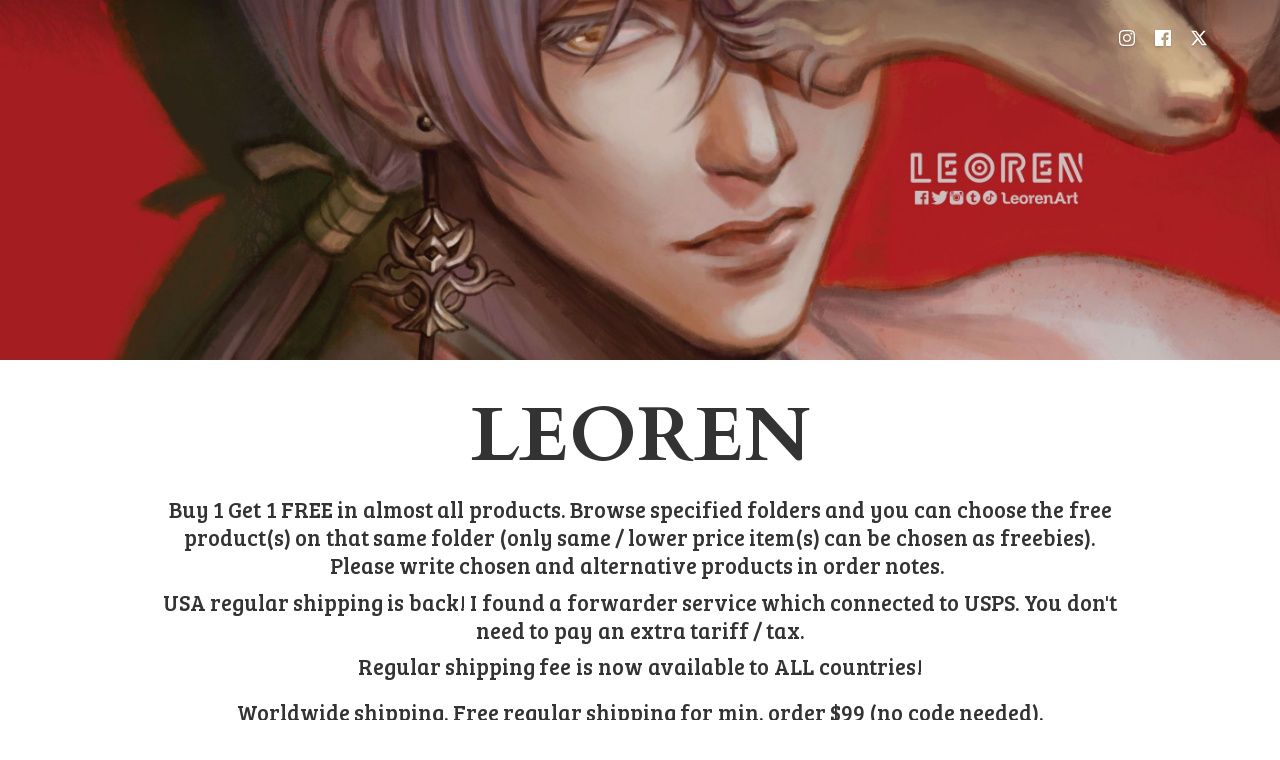

--- FILE ---
content_type: application/javascript;charset=utf-8
request_url: https://app.ecwid.com/categories.js?ownerid=16755089&jsonp=menu.fill
body_size: 2637
content:
menu.fill([{"id":192241060,"name":"BUY 1 GET 1","nameForUrl":"BUY 1 GET 1","link":"#!/BUY-1-GET-1/c/192241060","slug":"buy-1-get-1","dataLevel":1,"sub":null},{"id":192238082,"name":"BUY 1 GET 1","nameForUrl":"BUY 1 GET 1","link":"#!/BUY-1-GET-1/c/192238082","slug":"buy-1-get-1-192238082","dataLevel":1,"sub":null},{"id":56160704,"name":"FANDOM","nameForUrl":"FANDOM","link":"#!/FANDOM/c/56160704","slug":"fandom","dataLevel":1,"sub":[{"id":59037038,"name":"Avatar","nameForUrl":"Avatar","link":"#!/Avatar/c/59037038","slug":"avatar-1","dataLevel":2,"sub":null},{"id":156662507,"name":"Baldur's Gate","nameForUrl":"Baldur's Gate","link":"#!/Baldurs-Gate/c/156662507","slug":"baldurs-gate-1","dataLevel":2,"sub":null},{"id":56162263,"name":"Banana Fish","nameForUrl":"Banana Fish","link":"#!/Banana-Fish/c/56162263","slug":"banana-fish-1","dataLevel":2,"sub":null},{"id":63348023,"name":"Castlevania","nameForUrl":"Castlevania","link":"#!/Castlevania/c/63348023","slug":"castlevania-1","dataLevel":2,"sub":null},{"id":140848334,"name":"Chainsaw Man","nameForUrl":"Chainsaw Man","link":"#!/Chainsaw-Man/c/140848334","slug":"chainsaw-man-1","dataLevel":2,"sub":null},{"id":56160705,"name":"Demon Slayer","nameForUrl":"Demon Slayer","link":"#!/Demon-Slayer/c/56160705","slug":"demon-slayer","dataLevel":2,"sub":null},{"id":56163240,"name":"Detroit Become Human","nameForUrl":"Detroit Become Human","link":"#!/Detroit-Become-Human/c/56163240","slug":"detroit-become-human-1","dataLevel":2,"sub":null},{"id":56162271,"name":"Devilman Crybaby","nameForUrl":"Devilman Crybaby","link":"#!/Devilman-Crybaby/c/56162271","slug":"devilman-crybaby","dataLevel":2,"sub":null},{"id":56163243,"name":"Devil May Cry","nameForUrl":"Devil May Cry","link":"#!/Devil-May-Cry/c/56163243","slug":"devil-may-cry-1","dataLevel":2,"sub":null},{"id":140848335,"name":"Drag on Dragoon","nameForUrl":"Drag on Dragoon","link":"#!/Drag-on-Dragoon/c/140848335","slug":"drag-on-dragoon-1","dataLevel":2,"sub":null},{"id":56163241,"name":"Final Fantasy","nameForUrl":"Final Fantasy","link":"#!/Final-Fantasy/c/56163241","slug":"final-fantasy-1","dataLevel":2,"sub":null},{"id":56162264,"name":"Fire Emblem","nameForUrl":"Fire Emblem","link":"#!/Fire-Emblem/c/56162264","slug":"fire-emblem-1","dataLevel":2,"sub":null},{"id":86923094,"name":"Genshin Impact","nameForUrl":"Genshin Impact","link":"#!/Genshin-Impact/c/86923094","slug":"genshin-impact","dataLevel":2,"sub":null},{"id":56163247,"name":"Ghibli","nameForUrl":"Ghibli","link":"#!/Ghibli/c/56163247","slug":"ghibli","dataLevel":2,"sub":null},{"id":56160706,"name":"Haikyuu","nameForUrl":"Haikyuu","link":"#!/Haikyuu/c/56160706","slug":"haikyuu","dataLevel":2,"sub":null},{"id":138294006,"name":"Hunter x Hunter","nameForUrl":"Hunter x Hunter","link":"#!/Hunter-x-Hunter/c/138294006","slug":"hunter-x-hunter-1","dataLevel":2,"sub":null},{"id":117023519,"name":"Jujutsu Kaisen","nameForUrl":"Jujutsu Kaisen","link":"#!/Jujutsu-Kaisen/c/117023519","slug":"jujutsu-kaisen","dataLevel":2,"sub":null},{"id":56163246,"name":"KDA","nameForUrl":"KDA","link":"#!/KDA/c/56163246","slug":"kda","dataLevel":2,"sub":null},{"id":56163242,"name":"Kingdom Hearts","nameForUrl":"Kingdom Hearts","link":"#!/Kingdom-Hearts/c/56163242","slug":"kingdom-hearts-1","dataLevel":2,"sub":null},{"id":56163244,"name":"Kingsman","nameForUrl":"Kingsman","link":"#!/Kingsman/c/56163244","slug":"kingsman","dataLevel":2,"sub":null},{"id":176876048,"name":"Love and Deepspace","nameForUrl":"Love and Deepspace","link":"#!/Love-and-Deepspace/c/176876048","slug":"love-and-deepspace-176876048","dataLevel":2,"sub":null},{"id":66189092,"name":"Monster Hunter","nameForUrl":"Monster Hunter","link":"#!/Monster-Hunter/c/66189092","slug":"monster-hunter-1","dataLevel":2,"sub":null},{"id":56160707,"name":"Mystic Messenger","nameForUrl":"Mystic Messenger","link":"#!/Mystic-Messenger/c/56160707","slug":"mystic-messenger","dataLevel":2,"sub":null},{"id":56163245,"name":"Nier","nameForUrl":"Nier","link":"#!/Nier/c/56163245","slug":"nier","dataLevel":2,"sub":null},{"id":56162273,"name":"Overwatch","nameForUrl":"Overwatch","link":"#!/Overwatch/c/56162273","slug":"overwatch-1","dataLevel":2,"sub":null},{"id":56162270,"name":"Persona","nameForUrl":"Persona","link":"#!/Persona/c/56162270","slug":"persona","dataLevel":2,"sub":null},{"id":56162265,"name":"Promare","nameForUrl":"Promare","link":"#!/Promare/c/56162265","slug":"promare-1","dataLevel":2,"sub":null},{"id":123497332,"name":"Resident Evil","nameForUrl":"Resident Evil","link":"#!/Resident-Evil/c/123497332","slug":"resident-evil-1","dataLevel":2,"sub":null},{"id":190471503,"name":"Silent Hill","nameForUrl":"Silent Hill","link":"#!/Silent-Hill/c/190471503","slug":"silent-hill","dataLevel":2,"sub":null},{"id":133250520,"name":"Spy x Family","nameForUrl":"Spy x Family","link":"#!/Spy-x-Family/c/133250520","slug":"spy-x-family","dataLevel":2,"sub":null},{"id":156662506,"name":"Star Rail","nameForUrl":"Star Rail","link":"#!/Star-Rail/c/156662506","slug":"star-rail-1","dataLevel":2,"sub":null},{"id":189200752,"name":"The Summer Hikaru Died","nameForUrl":"The Summer Hikaru Died","link":"#!/The-Summer-Hikaru-Died/c/189200752","slug":"the-summer-hikaru-died-189200752","dataLevel":2,"sub":null},{"id":118924104,"name":"Tokyo Revengers","nameForUrl":"Tokyo Revengers","link":"#!/Tokyo-Revengers/c/118924104","slug":"tokyo-revengers","dataLevel":2,"sub":null},{"id":56160708,"name":"Vocaloid","nameForUrl":"Vocaloid","link":"#!/Vocaloid/c/56160708","slug":"vocaloid","dataLevel":2,"sub":null},{"id":56162269,"name":"Yuri on Ice","nameForUrl":"Yuri on Ice","link":"#!/Yuri-on-Ice/c/56162269","slug":"yuri-on-ice","dataLevel":2,"sub":null},{"id":175006080,"name":"Zenless Zone Zero","nameForUrl":"Zenless Zone Zero","link":"#!/Zenless-Zone-Zero/c/175006080","slug":"zenless-zone-zero-175006080","dataLevel":2,"sub":null}]},{"id":190471504,"name":"Enamel Pin","nameForUrl":"Enamel Pin","link":"#!/Enamel-Pin/c/190471504","slug":"enamel-pin","dataLevel":1,"sub":[{"id":190474002,"name":"Avatar","nameForUrl":"Avatar","link":"#!/Avatar/c/190474002","slug":"avatar","dataLevel":2,"sub":null},{"id":190474003,"name":"Baldur's Gate","nameForUrl":"Baldur's Gate","link":"#!/Baldurs-Gate/c/190474003","slug":"baldurs-gate","dataLevel":2,"sub":null},{"id":190471505,"name":"Banana Fish","nameForUrl":"Banana Fish","link":"#!/Banana-Fish/c/190471505","slug":"banana-fish","dataLevel":2,"sub":null},{"id":190474004,"name":"Castlevania","nameForUrl":"Castlevania","link":"#!/Castlevania/c/190474004","slug":"castlevania","dataLevel":2,"sub":null},{"id":190471506,"name":"Chainsaw Man","nameForUrl":"Chainsaw Man","link":"#!/Chainsaw-Man/c/190471506","slug":"chainsaw-man","dataLevel":2,"sub":null},{"id":190474009,"name":"Demon Slayer","nameForUrl":"Demon Slayer","link":"#!/Demon-Slayer/c/190474009","slug":"demon-slayer-190474009","dataLevel":2,"sub":null},{"id":190474005,"name":"Detroit Become Human","nameForUrl":"Detroit Become Human","link":"#!/Detroit-Become-Human/c/190474005","slug":"detroit-become-human","dataLevel":2,"sub":null},{"id":190471507,"name":"Devil May Cry","nameForUrl":"Devil May Cry","link":"#!/Devil-May-Cry/c/190471507","slug":"devil-may-cry","dataLevel":2,"sub":null},{"id":190474006,"name":"Drakengard","nameForUrl":"Drakengard","link":"#!/Drakengard/c/190474006","slug":"drakengard","dataLevel":2,"sub":null},{"id":190474007,"name":"Final Fantasy","nameForUrl":"Final Fantasy","link":"#!/Final-Fantasy/c/190474007","slug":"final-fantasy","dataLevel":2,"sub":null},{"id":190471508,"name":"Fire Emblem","nameForUrl":"Fire Emblem","link":"#!/Fire-Emblem/c/190471508","slug":"fire-emblem","dataLevel":2,"sub":null},{"id":190474008,"name":"Genshin Impact","nameForUrl":"Genshin Impact","link":"#!/Genshin-Impact/c/190474008","slug":"genshin-impact-190474008","dataLevel":2,"sub":null},{"id":190471509,"name":"Ghibli","nameForUrl":"Ghibli","link":"#!/Ghibli/c/190471509","slug":"ghibli-190471509","dataLevel":2,"sub":null},{"id":190474015,"name":"Honkai Star Rail","nameForUrl":"Honkai Star Rail","link":"#!/Honkai-Star-Rail/c/190474015","slug":"honkai-star-rail","dataLevel":2,"sub":null},{"id":190471510,"name":"Hunter x Hunter","nameForUrl":"Hunter x Hunter","link":"#!/Hunter-x-Hunter/c/190471510","slug":"hunter-x-hunter","dataLevel":2,"sub":null},{"id":190471511,"name":"Jujutsu Kaisen","nameForUrl":"Jujutsu Kaisen","link":"#!/Jujutsu-Kaisen/c/190471511","slug":"jujutsu-kaisen-190471511","dataLevel":2,"sub":null},{"id":190471514,"name":"K/DA","nameForUrl":"K/DA","link":"#!/K-DA/c/190471514","slug":"k-da","dataLevel":2,"sub":null},{"id":190474010,"name":"Kingdom Hearts","nameForUrl":"Kingdom Hearts","link":"#!/Kingdom-Hearts/c/190474010","slug":"kingdom-hearts","dataLevel":2,"sub":null},{"id":190474011,"name":"Love and Deepspace","nameForUrl":"Love and Deepspace","link":"#!/Love-and-Deepspace/c/190474011","slug":"love-and-deepspace","dataLevel":2,"sub":null},{"id":190474012,"name":"Monster Hunter","nameForUrl":"Monster Hunter","link":"#!/Monster-Hunter/c/190474012","slug":"monster-hunter","dataLevel":2,"sub":null},{"id":190474013,"name":"Nier","nameForUrl":"Nier","link":"#!/Nier/c/190474013","slug":"nier-190474013","dataLevel":2,"sub":null},{"id":190471512,"name":"Original Character","nameForUrl":"Original Character","link":"#!/Original-Character/c/190471512","slug":"original-character","dataLevel":2,"sub":null},{"id":190471513,"name":"Overwatch","nameForUrl":"Overwatch","link":"#!/Overwatch/c/190471513","slug":"overwatch","dataLevel":2,"sub":null},{"id":190471515,"name":"Promare","nameForUrl":"Promare","link":"#!/Promare/c/190471515","slug":"promare","dataLevel":2,"sub":null},{"id":190471516,"name":"Resident Evil","nameForUrl":"Resident Evil","link":"#!/Resident-Evil/c/190471516","slug":"resident-evil","dataLevel":2,"sub":null},{"id":190474017,"name":"Silent Hill","nameForUrl":"Silent Hill","link":"#!/Silent-Hill/c/190474017","slug":"silent-hill-190474017","dataLevel":2,"sub":null},{"id":190474014,"name":"Spy x Family","nameForUrl":"Spy x Family","link":"#!/Spy-x-Family/c/190474014","slug":"spy-x-family-190474014","dataLevel":2,"sub":null},{"id":190474016,"name":"The Summer Hikaru Died","nameForUrl":"The Summer Hikaru Died","link":"#!/The-Summer-Hikaru-Died/c/190474016","slug":"the-summer-hikaru-died","dataLevel":2,"sub":null},{"id":190474018,"name":"Tokyo Revengers","nameForUrl":"Tokyo Revengers","link":"#!/Tokyo-Revengers/c/190474018","slug":"tokyo-revengers-190474018","dataLevel":2,"sub":null},{"id":190471517,"name":"Yuri on Ice","nameForUrl":"Yuri on Ice","link":"#!/Yuri-on-Ice/c/190471517","slug":"yuri-on-ice-190471517","dataLevel":2,"sub":null},{"id":190471518,"name":"Zenless Zone Zero","nameForUrl":"Zenless Zone Zero","link":"#!/Zenless-Zone-Zero/c/190471518","slug":"zenless-zone-zero","dataLevel":2,"sub":null}]},{"id":59022018,"name":"B-GRADE PIN SALE!","nameForUrl":"B-GRADE PIN SALE!","link":"#!/B-GRADE-PIN-SALE/c/59022018","slug":"b-grade-pin-sale","dataLevel":1,"sub":null},{"id":34485007,"name":"Art Print","nameForUrl":"Art Print","link":"#!/Art-Print/c/34485007","slug":"art-print","dataLevel":1,"sub":null},{"id":56162262,"name":"Sticker","nameForUrl":"Sticker","link":"#!/Sticker/c/56162262","slug":"sticker","dataLevel":1,"sub":null},{"id":34485008,"name":"Keychain","nameForUrl":"Keychain","link":"#!/Keychain/c/34485008","slug":"keychain","dataLevel":1,"sub":null},{"id":125110656,"name":"Tote Bag","nameForUrl":"Tote Bag","link":"#!/Tote-Bag/c/125110656","slug":"tote-bag","dataLevel":1,"sub":null},{"id":63346041,"name":"Washi Tape","nameForUrl":"Washi Tape","link":"#!/Washi-Tape/c/63346041","slug":"washi-tape","dataLevel":1,"sub":null},{"id":87063077,"name":"Button Badge","nameForUrl":"Button Badge","link":"#!/Button-Badge/c/87063077","slug":"button-badge","dataLevel":1,"sub":null},{"id":41828052,"name":"Candy Charm","nameForUrl":"Candy Charm","link":"#!/Candy-Charm/c/41828052","slug":"candy-charm","dataLevel":1,"sub":null}]);
